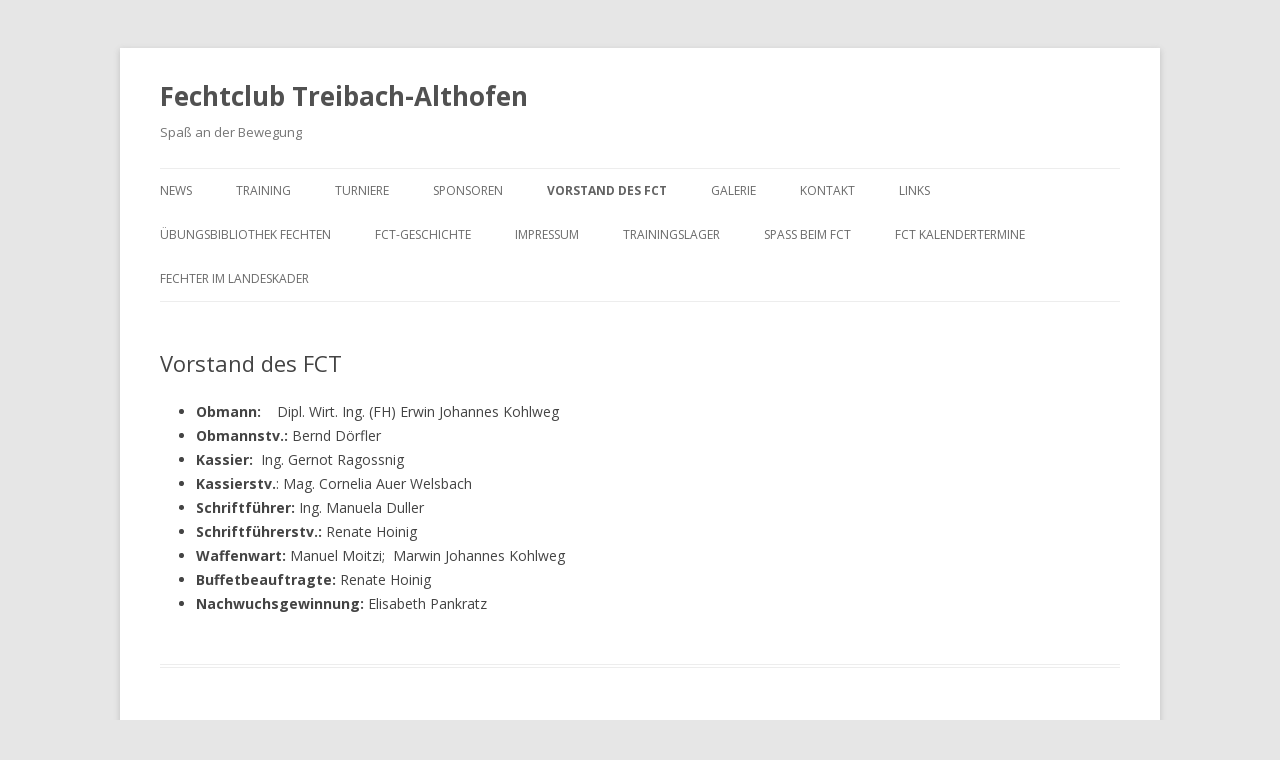

--- FILE ---
content_type: text/html; charset=UTF-8
request_url: http://www.fechtclub-treibach-althofen.at/vorstand/
body_size: 7202
content:
<!DOCTYPE html>
<!--[if IE 7]>
<html class="ie ie7" lang="de">
<![endif]-->
<!--[if IE 8]>
<html class="ie ie8" lang="de">
<![endif]-->
<!--[if !(IE 7) & !(IE 8)]><!-->
<html lang="de">
<!--<![endif]-->
<head>
<meta charset="UTF-8" />
<meta name="viewport" content="width=device-width" />
<title>Vorstand des FCT - Fechtclub Treibach-Althofen</title>
<link rel="profile" href="http://gmpg.org/xfn/11" />
<link rel="pingback" href="http://www.fechtclub-treibach-althofen.at/xmlrpc.php" />
<!--[if lt IE 9]>
<script src="http://www.fechtclub-treibach-althofen.at/wp-content/themes/twentytwelve/js/html5.js" type="text/javascript"></script>
<![endif]-->
<meta name='robots' content='index, follow, max-image-preview:large, max-snippet:-1, max-video-preview:-1' />
	<style>img:is([sizes="auto" i], [sizes^="auto," i]) { contain-intrinsic-size: 3000px 1500px }</style>
	
	<!-- This site is optimized with the Yoast SEO plugin v22.7 - https://yoast.com/wordpress/plugins/seo/ -->
	<link rel="canonical" href="https://www.fechtclub-treibach-althofen.at/vorstand/" />
	<meta property="og:locale" content="de_DE" />
	<meta property="og:type" content="article" />
	<meta property="og:title" content="Vorstand des FCT - Fechtclub Treibach-Althofen" />
	<meta property="og:description" content="Obmann:    Dipl. Wirt. Ing. (FH) Erwin Johannes Kohlweg Obmannstv.: Bernd Dörfler Kassier:  Ing. Gernot Ragossnig Kassierstv.: Mag. Cornelia Auer Welsbach Schriftführer: Ing. Manuela Duller Schriftführerstv.: Renate Hoinig Waffenwart: Manuel Moitzi;  Marwin Johannes Kohlweg Buffetbeauftragte: Renate Hoinig Nachwuchsgewinnung: Elisabeth Pankratz" />
	<meta property="og:url" content="https://www.fechtclub-treibach-althofen.at/vorstand/" />
	<meta property="og:site_name" content="Fechtclub Treibach-Althofen" />
	<meta property="article:modified_time" content="2025-11-16T08:41:00+00:00" />
	<meta name="twitter:card" content="summary_large_image" />
	<meta name="twitter:label1" content="Geschätzte Lesezeit" />
	<meta name="twitter:data1" content="1 Minute" />
	<script type="application/ld+json" class="yoast-schema-graph">{"@context":"https://schema.org","@graph":[{"@type":"WebPage","@id":"https://www.fechtclub-treibach-althofen.at/vorstand/","url":"https://www.fechtclub-treibach-althofen.at/vorstand/","name":"Vorstand des FCT - Fechtclub Treibach-Althofen","isPartOf":{"@id":"https://www.fechtclub-treibach-althofen.at/#website"},"datePublished":"2014-11-15T09:52:55+00:00","dateModified":"2025-11-16T08:41:00+00:00","breadcrumb":{"@id":"https://www.fechtclub-treibach-althofen.at/vorstand/#breadcrumb"},"inLanguage":"de","potentialAction":[{"@type":"ReadAction","target":["https://www.fechtclub-treibach-althofen.at/vorstand/"]}]},{"@type":"BreadcrumbList","@id":"https://www.fechtclub-treibach-althofen.at/vorstand/#breadcrumb","itemListElement":[{"@type":"ListItem","position":1,"name":"Home","item":"https://www.fechtclub-treibach-althofen.at/"},{"@type":"ListItem","position":2,"name":"Vorstand des FCT"}]},{"@type":"WebSite","@id":"https://www.fechtclub-treibach-althofen.at/#website","url":"https://www.fechtclub-treibach-althofen.at/","name":"Fechtclub Treibach-Althofen","description":"Spaß an der Bewegung","potentialAction":[{"@type":"SearchAction","target":{"@type":"EntryPoint","urlTemplate":"https://www.fechtclub-treibach-althofen.at/?s={search_term_string}"},"query-input":"required name=search_term_string"}],"inLanguage":"de"}]}</script>
	<!-- / Yoast SEO plugin. -->


<link rel='dns-prefetch' href='//secure.gravatar.com' />
<link rel='dns-prefetch' href='//stats.wp.com' />
<link rel='dns-prefetch' href='//fonts.googleapis.com' />
<link rel='dns-prefetch' href='//v0.wordpress.com' />
<link rel="alternate" type="application/rss+xml" title="Fechtclub Treibach-Althofen &raquo; Feed" href="http://www.fechtclub-treibach-althofen.at/feed/" />
<link rel="alternate" type="application/rss+xml" title="Fechtclub Treibach-Althofen &raquo; Kommentar-Feed" href="http://www.fechtclub-treibach-althofen.at/comments/feed/" />
<script type="text/javascript">
/* <![CDATA[ */
window._wpemojiSettings = {"baseUrl":"https:\/\/s.w.org\/images\/core\/emoji\/16.0.1\/72x72\/","ext":".png","svgUrl":"https:\/\/s.w.org\/images\/core\/emoji\/16.0.1\/svg\/","svgExt":".svg","source":{"concatemoji":"http:\/\/www.fechtclub-treibach-althofen.at\/wp-includes\/js\/wp-emoji-release.min.js?ver=6.8.3"}};
/*! This file is auto-generated */
!function(s,n){var o,i,e;function c(e){try{var t={supportTests:e,timestamp:(new Date).valueOf()};sessionStorage.setItem(o,JSON.stringify(t))}catch(e){}}function p(e,t,n){e.clearRect(0,0,e.canvas.width,e.canvas.height),e.fillText(t,0,0);var t=new Uint32Array(e.getImageData(0,0,e.canvas.width,e.canvas.height).data),a=(e.clearRect(0,0,e.canvas.width,e.canvas.height),e.fillText(n,0,0),new Uint32Array(e.getImageData(0,0,e.canvas.width,e.canvas.height).data));return t.every(function(e,t){return e===a[t]})}function u(e,t){e.clearRect(0,0,e.canvas.width,e.canvas.height),e.fillText(t,0,0);for(var n=e.getImageData(16,16,1,1),a=0;a<n.data.length;a++)if(0!==n.data[a])return!1;return!0}function f(e,t,n,a){switch(t){case"flag":return n(e,"\ud83c\udff3\ufe0f\u200d\u26a7\ufe0f","\ud83c\udff3\ufe0f\u200b\u26a7\ufe0f")?!1:!n(e,"\ud83c\udde8\ud83c\uddf6","\ud83c\udde8\u200b\ud83c\uddf6")&&!n(e,"\ud83c\udff4\udb40\udc67\udb40\udc62\udb40\udc65\udb40\udc6e\udb40\udc67\udb40\udc7f","\ud83c\udff4\u200b\udb40\udc67\u200b\udb40\udc62\u200b\udb40\udc65\u200b\udb40\udc6e\u200b\udb40\udc67\u200b\udb40\udc7f");case"emoji":return!a(e,"\ud83e\udedf")}return!1}function g(e,t,n,a){var r="undefined"!=typeof WorkerGlobalScope&&self instanceof WorkerGlobalScope?new OffscreenCanvas(300,150):s.createElement("canvas"),o=r.getContext("2d",{willReadFrequently:!0}),i=(o.textBaseline="top",o.font="600 32px Arial",{});return e.forEach(function(e){i[e]=t(o,e,n,a)}),i}function t(e){var t=s.createElement("script");t.src=e,t.defer=!0,s.head.appendChild(t)}"undefined"!=typeof Promise&&(o="wpEmojiSettingsSupports",i=["flag","emoji"],n.supports={everything:!0,everythingExceptFlag:!0},e=new Promise(function(e){s.addEventListener("DOMContentLoaded",e,{once:!0})}),new Promise(function(t){var n=function(){try{var e=JSON.parse(sessionStorage.getItem(o));if("object"==typeof e&&"number"==typeof e.timestamp&&(new Date).valueOf()<e.timestamp+604800&&"object"==typeof e.supportTests)return e.supportTests}catch(e){}return null}();if(!n){if("undefined"!=typeof Worker&&"undefined"!=typeof OffscreenCanvas&&"undefined"!=typeof URL&&URL.createObjectURL&&"undefined"!=typeof Blob)try{var e="postMessage("+g.toString()+"("+[JSON.stringify(i),f.toString(),p.toString(),u.toString()].join(",")+"));",a=new Blob([e],{type:"text/javascript"}),r=new Worker(URL.createObjectURL(a),{name:"wpTestEmojiSupports"});return void(r.onmessage=function(e){c(n=e.data),r.terminate(),t(n)})}catch(e){}c(n=g(i,f,p,u))}t(n)}).then(function(e){for(var t in e)n.supports[t]=e[t],n.supports.everything=n.supports.everything&&n.supports[t],"flag"!==t&&(n.supports.everythingExceptFlag=n.supports.everythingExceptFlag&&n.supports[t]);n.supports.everythingExceptFlag=n.supports.everythingExceptFlag&&!n.supports.flag,n.DOMReady=!1,n.readyCallback=function(){n.DOMReady=!0}}).then(function(){return e}).then(function(){var e;n.supports.everything||(n.readyCallback(),(e=n.source||{}).concatemoji?t(e.concatemoji):e.wpemoji&&e.twemoji&&(t(e.twemoji),t(e.wpemoji)))}))}((window,document),window._wpemojiSettings);
/* ]]> */
</script>
<style id='wp-emoji-styles-inline-css' type='text/css'>

	img.wp-smiley, img.emoji {
		display: inline !important;
		border: none !important;
		box-shadow: none !important;
		height: 1em !important;
		width: 1em !important;
		margin: 0 0.07em !important;
		vertical-align: -0.1em !important;
		background: none !important;
		padding: 0 !important;
	}
</style>
<link rel='stylesheet' id='wp-block-library-css' href='http://www.fechtclub-treibach-althofen.at/wp-includes/css/dist/block-library/style.min.css?ver=6.8.3' type='text/css' media='all' />
<style id='wp-block-library-inline-css' type='text/css'>
.has-text-align-justify{text-align:justify;}
</style>
<style id='classic-theme-styles-inline-css' type='text/css'>
/*! This file is auto-generated */
.wp-block-button__link{color:#fff;background-color:#32373c;border-radius:9999px;box-shadow:none;text-decoration:none;padding:calc(.667em + 2px) calc(1.333em + 2px);font-size:1.125em}.wp-block-file__button{background:#32373c;color:#fff;text-decoration:none}
</style>
<link rel='stylesheet' id='mediaelement-css' href='http://www.fechtclub-treibach-althofen.at/wp-includes/js/mediaelement/mediaelementplayer-legacy.min.css?ver=4.2.17' type='text/css' media='all' />
<link rel='stylesheet' id='wp-mediaelement-css' href='http://www.fechtclub-treibach-althofen.at/wp-includes/js/mediaelement/wp-mediaelement.min.css?ver=6.8.3' type='text/css' media='all' />
<style id='jetpack-sharing-buttons-style-inline-css' type='text/css'>
.jetpack-sharing-buttons__services-list{display:flex;flex-direction:row;flex-wrap:wrap;gap:0;list-style-type:none;margin:5px;padding:0}.jetpack-sharing-buttons__services-list.has-small-icon-size{font-size:12px}.jetpack-sharing-buttons__services-list.has-normal-icon-size{font-size:16px}.jetpack-sharing-buttons__services-list.has-large-icon-size{font-size:24px}.jetpack-sharing-buttons__services-list.has-huge-icon-size{font-size:36px}@media print{.jetpack-sharing-buttons__services-list{display:none!important}}.editor-styles-wrapper .wp-block-jetpack-sharing-buttons{gap:0;padding-inline-start:0}ul.jetpack-sharing-buttons__services-list.has-background{padding:1.25em 2.375em}
</style>
<style id='global-styles-inline-css' type='text/css'>
:root{--wp--preset--aspect-ratio--square: 1;--wp--preset--aspect-ratio--4-3: 4/3;--wp--preset--aspect-ratio--3-4: 3/4;--wp--preset--aspect-ratio--3-2: 3/2;--wp--preset--aspect-ratio--2-3: 2/3;--wp--preset--aspect-ratio--16-9: 16/9;--wp--preset--aspect-ratio--9-16: 9/16;--wp--preset--color--black: #000000;--wp--preset--color--cyan-bluish-gray: #abb8c3;--wp--preset--color--white: #ffffff;--wp--preset--color--pale-pink: #f78da7;--wp--preset--color--vivid-red: #cf2e2e;--wp--preset--color--luminous-vivid-orange: #ff6900;--wp--preset--color--luminous-vivid-amber: #fcb900;--wp--preset--color--light-green-cyan: #7bdcb5;--wp--preset--color--vivid-green-cyan: #00d084;--wp--preset--color--pale-cyan-blue: #8ed1fc;--wp--preset--color--vivid-cyan-blue: #0693e3;--wp--preset--color--vivid-purple: #9b51e0;--wp--preset--gradient--vivid-cyan-blue-to-vivid-purple: linear-gradient(135deg,rgba(6,147,227,1) 0%,rgb(155,81,224) 100%);--wp--preset--gradient--light-green-cyan-to-vivid-green-cyan: linear-gradient(135deg,rgb(122,220,180) 0%,rgb(0,208,130) 100%);--wp--preset--gradient--luminous-vivid-amber-to-luminous-vivid-orange: linear-gradient(135deg,rgba(252,185,0,1) 0%,rgba(255,105,0,1) 100%);--wp--preset--gradient--luminous-vivid-orange-to-vivid-red: linear-gradient(135deg,rgba(255,105,0,1) 0%,rgb(207,46,46) 100%);--wp--preset--gradient--very-light-gray-to-cyan-bluish-gray: linear-gradient(135deg,rgb(238,238,238) 0%,rgb(169,184,195) 100%);--wp--preset--gradient--cool-to-warm-spectrum: linear-gradient(135deg,rgb(74,234,220) 0%,rgb(151,120,209) 20%,rgb(207,42,186) 40%,rgb(238,44,130) 60%,rgb(251,105,98) 80%,rgb(254,248,76) 100%);--wp--preset--gradient--blush-light-purple: linear-gradient(135deg,rgb(255,206,236) 0%,rgb(152,150,240) 100%);--wp--preset--gradient--blush-bordeaux: linear-gradient(135deg,rgb(254,205,165) 0%,rgb(254,45,45) 50%,rgb(107,0,62) 100%);--wp--preset--gradient--luminous-dusk: linear-gradient(135deg,rgb(255,203,112) 0%,rgb(199,81,192) 50%,rgb(65,88,208) 100%);--wp--preset--gradient--pale-ocean: linear-gradient(135deg,rgb(255,245,203) 0%,rgb(182,227,212) 50%,rgb(51,167,181) 100%);--wp--preset--gradient--electric-grass: linear-gradient(135deg,rgb(202,248,128) 0%,rgb(113,206,126) 100%);--wp--preset--gradient--midnight: linear-gradient(135deg,rgb(2,3,129) 0%,rgb(40,116,252) 100%);--wp--preset--font-size--small: 13px;--wp--preset--font-size--medium: 20px;--wp--preset--font-size--large: 36px;--wp--preset--font-size--x-large: 42px;--wp--preset--spacing--20: 0.44rem;--wp--preset--spacing--30: 0.67rem;--wp--preset--spacing--40: 1rem;--wp--preset--spacing--50: 1.5rem;--wp--preset--spacing--60: 2.25rem;--wp--preset--spacing--70: 3.38rem;--wp--preset--spacing--80: 5.06rem;--wp--preset--shadow--natural: 6px 6px 9px rgba(0, 0, 0, 0.2);--wp--preset--shadow--deep: 12px 12px 50px rgba(0, 0, 0, 0.4);--wp--preset--shadow--sharp: 6px 6px 0px rgba(0, 0, 0, 0.2);--wp--preset--shadow--outlined: 6px 6px 0px -3px rgba(255, 255, 255, 1), 6px 6px rgba(0, 0, 0, 1);--wp--preset--shadow--crisp: 6px 6px 0px rgba(0, 0, 0, 1);}:where(.is-layout-flex){gap: 0.5em;}:where(.is-layout-grid){gap: 0.5em;}body .is-layout-flex{display: flex;}.is-layout-flex{flex-wrap: wrap;align-items: center;}.is-layout-flex > :is(*, div){margin: 0;}body .is-layout-grid{display: grid;}.is-layout-grid > :is(*, div){margin: 0;}:where(.wp-block-columns.is-layout-flex){gap: 2em;}:where(.wp-block-columns.is-layout-grid){gap: 2em;}:where(.wp-block-post-template.is-layout-flex){gap: 1.25em;}:where(.wp-block-post-template.is-layout-grid){gap: 1.25em;}.has-black-color{color: var(--wp--preset--color--black) !important;}.has-cyan-bluish-gray-color{color: var(--wp--preset--color--cyan-bluish-gray) !important;}.has-white-color{color: var(--wp--preset--color--white) !important;}.has-pale-pink-color{color: var(--wp--preset--color--pale-pink) !important;}.has-vivid-red-color{color: var(--wp--preset--color--vivid-red) !important;}.has-luminous-vivid-orange-color{color: var(--wp--preset--color--luminous-vivid-orange) !important;}.has-luminous-vivid-amber-color{color: var(--wp--preset--color--luminous-vivid-amber) !important;}.has-light-green-cyan-color{color: var(--wp--preset--color--light-green-cyan) !important;}.has-vivid-green-cyan-color{color: var(--wp--preset--color--vivid-green-cyan) !important;}.has-pale-cyan-blue-color{color: var(--wp--preset--color--pale-cyan-blue) !important;}.has-vivid-cyan-blue-color{color: var(--wp--preset--color--vivid-cyan-blue) !important;}.has-vivid-purple-color{color: var(--wp--preset--color--vivid-purple) !important;}.has-black-background-color{background-color: var(--wp--preset--color--black) !important;}.has-cyan-bluish-gray-background-color{background-color: var(--wp--preset--color--cyan-bluish-gray) !important;}.has-white-background-color{background-color: var(--wp--preset--color--white) !important;}.has-pale-pink-background-color{background-color: var(--wp--preset--color--pale-pink) !important;}.has-vivid-red-background-color{background-color: var(--wp--preset--color--vivid-red) !important;}.has-luminous-vivid-orange-background-color{background-color: var(--wp--preset--color--luminous-vivid-orange) !important;}.has-luminous-vivid-amber-background-color{background-color: var(--wp--preset--color--luminous-vivid-amber) !important;}.has-light-green-cyan-background-color{background-color: var(--wp--preset--color--light-green-cyan) !important;}.has-vivid-green-cyan-background-color{background-color: var(--wp--preset--color--vivid-green-cyan) !important;}.has-pale-cyan-blue-background-color{background-color: var(--wp--preset--color--pale-cyan-blue) !important;}.has-vivid-cyan-blue-background-color{background-color: var(--wp--preset--color--vivid-cyan-blue) !important;}.has-vivid-purple-background-color{background-color: var(--wp--preset--color--vivid-purple) !important;}.has-black-border-color{border-color: var(--wp--preset--color--black) !important;}.has-cyan-bluish-gray-border-color{border-color: var(--wp--preset--color--cyan-bluish-gray) !important;}.has-white-border-color{border-color: var(--wp--preset--color--white) !important;}.has-pale-pink-border-color{border-color: var(--wp--preset--color--pale-pink) !important;}.has-vivid-red-border-color{border-color: var(--wp--preset--color--vivid-red) !important;}.has-luminous-vivid-orange-border-color{border-color: var(--wp--preset--color--luminous-vivid-orange) !important;}.has-luminous-vivid-amber-border-color{border-color: var(--wp--preset--color--luminous-vivid-amber) !important;}.has-light-green-cyan-border-color{border-color: var(--wp--preset--color--light-green-cyan) !important;}.has-vivid-green-cyan-border-color{border-color: var(--wp--preset--color--vivid-green-cyan) !important;}.has-pale-cyan-blue-border-color{border-color: var(--wp--preset--color--pale-cyan-blue) !important;}.has-vivid-cyan-blue-border-color{border-color: var(--wp--preset--color--vivid-cyan-blue) !important;}.has-vivid-purple-border-color{border-color: var(--wp--preset--color--vivid-purple) !important;}.has-vivid-cyan-blue-to-vivid-purple-gradient-background{background: var(--wp--preset--gradient--vivid-cyan-blue-to-vivid-purple) !important;}.has-light-green-cyan-to-vivid-green-cyan-gradient-background{background: var(--wp--preset--gradient--light-green-cyan-to-vivid-green-cyan) !important;}.has-luminous-vivid-amber-to-luminous-vivid-orange-gradient-background{background: var(--wp--preset--gradient--luminous-vivid-amber-to-luminous-vivid-orange) !important;}.has-luminous-vivid-orange-to-vivid-red-gradient-background{background: var(--wp--preset--gradient--luminous-vivid-orange-to-vivid-red) !important;}.has-very-light-gray-to-cyan-bluish-gray-gradient-background{background: var(--wp--preset--gradient--very-light-gray-to-cyan-bluish-gray) !important;}.has-cool-to-warm-spectrum-gradient-background{background: var(--wp--preset--gradient--cool-to-warm-spectrum) !important;}.has-blush-light-purple-gradient-background{background: var(--wp--preset--gradient--blush-light-purple) !important;}.has-blush-bordeaux-gradient-background{background: var(--wp--preset--gradient--blush-bordeaux) !important;}.has-luminous-dusk-gradient-background{background: var(--wp--preset--gradient--luminous-dusk) !important;}.has-pale-ocean-gradient-background{background: var(--wp--preset--gradient--pale-ocean) !important;}.has-electric-grass-gradient-background{background: var(--wp--preset--gradient--electric-grass) !important;}.has-midnight-gradient-background{background: var(--wp--preset--gradient--midnight) !important;}.has-small-font-size{font-size: var(--wp--preset--font-size--small) !important;}.has-medium-font-size{font-size: var(--wp--preset--font-size--medium) !important;}.has-large-font-size{font-size: var(--wp--preset--font-size--large) !important;}.has-x-large-font-size{font-size: var(--wp--preset--font-size--x-large) !important;}
:where(.wp-block-post-template.is-layout-flex){gap: 1.25em;}:where(.wp-block-post-template.is-layout-grid){gap: 1.25em;}
:where(.wp-block-columns.is-layout-flex){gap: 2em;}:where(.wp-block-columns.is-layout-grid){gap: 2em;}
:root :where(.wp-block-pullquote){font-size: 1.5em;line-height: 1.6;}
</style>
<link rel='stylesheet' id='twentytwelve-fonts-css' href='http://fonts.googleapis.com/css?family=Open+Sans:400italic,700italic,400,700&#038;subset=latin,latin-ext' type='text/css' media='all' />
<link rel='stylesheet' id='twentytwelve-style-css' href='http://www.fechtclub-treibach-althofen.at/wp-content/themes/twentytwelve/style.css?ver=6.8.3' type='text/css' media='all' />
<!--[if lt IE 9]>
<link rel='stylesheet' id='twentytwelve-ie-css' href='http://www.fechtclub-treibach-althofen.at/wp-content/themes/twentytwelve/css/ie.css?ver=20121010' type='text/css' media='all' />
<![endif]-->
<style id='jetpack_facebook_likebox-inline-css' type='text/css'>
.widget_facebook_likebox {
	overflow: hidden;
}

</style>
<link rel='stylesheet' id='jetpack_css-css' href='http://www.fechtclub-treibach-althofen.at/wp-content/plugins/jetpack/css/jetpack.css?ver=13.4.4' type='text/css' media='all' />
<script type="text/javascript" src="http://www.fechtclub-treibach-althofen.at/wp-includes/js/jquery/jquery.min.js?ver=3.7.1" id="jquery-core-js"></script>
<script type="text/javascript" src="http://www.fechtclub-treibach-althofen.at/wp-includes/js/jquery/jquery-migrate.min.js?ver=3.4.1" id="jquery-migrate-js"></script>
<link rel="https://api.w.org/" href="http://www.fechtclub-treibach-althofen.at/wp-json/" /><link rel="alternate" title="JSON" type="application/json" href="http://www.fechtclub-treibach-althofen.at/wp-json/wp/v2/pages/52" /><link rel="EditURI" type="application/rsd+xml" title="RSD" href="http://www.fechtclub-treibach-althofen.at/xmlrpc.php?rsd" />
<meta name="generator" content="WordPress 6.8.3" />
<link rel='shortlink' href='https://wp.me/P5mjqa-Q' />
<link rel="alternate" title="oEmbed (JSON)" type="application/json+oembed" href="http://www.fechtclub-treibach-althofen.at/wp-json/oembed/1.0/embed?url=http%3A%2F%2Fwww.fechtclub-treibach-althofen.at%2Fvorstand%2F" />
<link rel="alternate" title="oEmbed (XML)" type="text/xml+oembed" href="http://www.fechtclub-treibach-althofen.at/wp-json/oembed/1.0/embed?url=http%3A%2F%2Fwww.fechtclub-treibach-althofen.at%2Fvorstand%2F&#038;format=xml" />
	<style>img#wpstats{display:none}</style>
		<link rel="icon" href="http://www.fechtclub-treibach-althofen.at/wp-content/uploads/cropped-cropped-FCT-Logo-1-32x32.png" sizes="32x32" />
<link rel="icon" href="http://www.fechtclub-treibach-althofen.at/wp-content/uploads/cropped-cropped-FCT-Logo-1-192x192.png" sizes="192x192" />
<link rel="apple-touch-icon" href="http://www.fechtclub-treibach-althofen.at/wp-content/uploads/cropped-cropped-FCT-Logo-1-180x180.png" />
<meta name="msapplication-TileImage" content="http://www.fechtclub-treibach-althofen.at/wp-content/uploads/cropped-cropped-FCT-Logo-1-270x270.png" />
</head>

<body class="wp-singular page-template-default page page-id-52 wp-custom-logo wp-theme-twentytwelve full-width custom-font-enabled">
<div id="page" class="hfeed site">
	<header id="masthead" class="site-header" role="banner">
		<hgroup>
			<h1 class="site-title"><a href="http://www.fechtclub-treibach-althofen.at/" title="Fechtclub Treibach-Althofen" rel="home">Fechtclub Treibach-Althofen</a></h1>
			<h2 class="site-description">Spaß an der Bewegung</h2>
		</hgroup>

		<nav id="site-navigation" class="main-navigation" role="navigation">
			<button class="menu-toggle">Menü</button>
			<a class="assistive-text" href="#content" title="Zum Inhalt springen">Zum Inhalt springen</a>
			<div class="menu-fct-container"><ul id="menu-fct" class="nav-menu"><li id="menu-item-39080" class="menu-item menu-item-type-post_type menu-item-object-page menu-item-39080"><a href="http://www.fechtclub-treibach-althofen.at/news/">News</a></li>
<li id="menu-item-39019" class="menu-item menu-item-type-post_type menu-item-object-page menu-item-39019"><a href="http://www.fechtclub-treibach-althofen.at/training/">Training</a></li>
<li id="menu-item-39014" class="menu-item menu-item-type-post_type menu-item-object-page menu-item-39014"><a href="http://www.fechtclub-treibach-althofen.at/turniere/">Turniere</a></li>
<li id="menu-item-39018" class="menu-item menu-item-type-post_type menu-item-object-page menu-item-39018"><a href="http://www.fechtclub-treibach-althofen.at/sponsoren/">Sponsoren</a></li>
<li id="menu-item-39020" class="menu-item menu-item-type-post_type menu-item-object-page current-menu-item page_item page-item-52 current_page_item menu-item-39020"><a href="http://www.fechtclub-treibach-althofen.at/vorstand/" aria-current="page">Vorstand des FCT</a></li>
<li id="menu-item-39021" class="menu-item menu-item-type-post_type menu-item-object-page menu-item-39021"><a href="http://www.fechtclub-treibach-althofen.at/galerie/">Galerie</a></li>
<li id="menu-item-39015" class="menu-item menu-item-type-post_type menu-item-object-page menu-item-39015"><a href="http://www.fechtclub-treibach-althofen.at/kontakt/">Kontakt</a></li>
<li id="menu-item-39016" class="menu-item menu-item-type-post_type menu-item-object-page menu-item-39016"><a href="http://www.fechtclub-treibach-althofen.at/links/">Links</a></li>
<li id="menu-item-39024" class="menu-item menu-item-type-taxonomy menu-item-object-category menu-item-39024"><a href="http://www.fechtclub-treibach-althofen.at/category/uebungsbibliothek-fechten-uebungsbibliothek-fechten/">Übungsbibliothek Fechten</a></li>
<li id="menu-item-39022" class="menu-item menu-item-type-post_type menu-item-object-page menu-item-39022"><a href="http://www.fechtclub-treibach-althofen.at/geschichte/">FCT-Geschichte</a></li>
<li id="menu-item-39017" class="menu-item menu-item-type-post_type menu-item-object-page menu-item-39017"><a href="http://www.fechtclub-treibach-althofen.at/impressum/">Impressum</a></li>
<li id="menu-item-39082" class="menu-item menu-item-type-post_type menu-item-object-page menu-item-39082"><a href="http://www.fechtclub-treibach-althofen.at/trainingslager/">Trainingslager</a></li>
<li id="menu-item-39090" class="menu-item menu-item-type-post_type menu-item-object-page menu-item-39090"><a href="http://www.fechtclub-treibach-althofen.at/spass-beim-fct/">Spaß beim FCT</a></li>
<li id="menu-item-42402" class="menu-item menu-item-type-post_type menu-item-object-page menu-item-42402"><a href="http://www.fechtclub-treibach-althofen.at/fct-kalendertermine/">FCT KalenderTermine</a></li>
<li id="menu-item-42404" class="menu-item menu-item-type-post_type menu-item-object-page menu-item-42404"><a href="http://www.fechtclub-treibach-althofen.at/fechter-im-landeskader/">Fechter im Landeskader</a></li>
</ul></div>		</nav><!-- #site-navigation -->

			</header><!-- #masthead -->

	<div id="main" class="wrapper">
	<div id="primary" class="site-content">
		<div id="content" role="main">

							
	<article id="post-52" class="post-52 page type-page status-publish hentry">
		<header class="entry-header">
												<h1 class="entry-title">Vorstand des FCT</h1>
		</header>

		<div class="entry-content">
			<ul>
<li><strong>Obmann:    </strong>Dipl. Wirt. Ing. (FH) Erwin Johannes Kohlweg</li>
<li><strong>Obmannstv.: </strong>Bernd Dörfler</li>
<li><strong>Kassier:  </strong>Ing. Gernot Ragossnig</li>
<li><strong>Kassierstv.</strong>: Mag. Cornelia Auer Welsbach</li>
<li><strong>Schriftführer:</strong> Ing. Manuela Duller</li>
<li><strong>Schriftführerstv.:</strong> Renate Hoinig</li>
<li><strong>Waffenwart:</strong> Manuel Moitzi;  Marwin Johannes Kohlweg</li>
<li><strong>Buffetbeauftragte:</strong> Renate Hoinig</li>
<li><strong>Nachwuchsgewinnung:</strong> Elisabeth Pankratz</li>
</ul>
					</div><!-- .entry-content -->
		<footer class="entry-meta">
					</footer><!-- .entry-meta -->
	</article><!-- #post -->
				
<div id="comments" class="comments-area">

	
	
	
</div><!-- #comments .comments-area -->			
		</div><!-- #content -->
	</div><!-- #primary -->


		</div><!-- #main .wrapper -->
	<footer id="colophon" role="contentinfo">
		<div class="site-info">
						<a href="http://de.wordpress.org/" title="Semantic Personal Publishing Platform">Dieses Blog läuft mit WordPress</a>
		</div><!-- .site-info -->
	</footer><!-- #colophon -->
</div><!-- #page -->

<script type="speculationrules">
{"prefetch":[{"source":"document","where":{"and":[{"href_matches":"\/*"},{"not":{"href_matches":["\/wp-*.php","\/wp-admin\/*","\/wp-content\/uploads\/*","\/wp-content\/*","\/wp-content\/plugins\/*","\/wp-content\/themes\/twentytwelve\/*","\/*\\?(.+)"]}},{"not":{"selector_matches":"a[rel~=\"nofollow\"]"}},{"not":{"selector_matches":".no-prefetch, .no-prefetch a"}}]},"eagerness":"conservative"}]}
</script>
<script type="text/javascript" src="http://www.fechtclub-treibach-althofen.at/wp-content/themes/twentytwelve/js/navigation.js?ver=20140711" id="twentytwelve-navigation-js"></script>
<script type="text/javascript" id="jetpack-facebook-embed-js-extra">
/* <![CDATA[ */
var jpfbembed = {"appid":"249643311490","locale":"de_DE"};
/* ]]> */
</script>
<script type="text/javascript" src="http://www.fechtclub-treibach-althofen.at/wp-content/plugins/jetpack/_inc/build/facebook-embed.min.js?ver=13.4.4" id="jetpack-facebook-embed-js"></script>
<script type="text/javascript" src="https://stats.wp.com/e-202603.js" id="jetpack-stats-js" data-wp-strategy="defer"></script>
<script type="text/javascript" id="jetpack-stats-js-after">
/* <![CDATA[ */
_stq = window._stq || [];
_stq.push([ "view", JSON.parse("{\"v\":\"ext\",\"blog\":\"79199554\",\"post\":\"52\",\"tz\":\"1\",\"srv\":\"www.fechtclub-treibach-althofen.at\",\"j\":\"1:13.4.4\"}") ]);
_stq.push([ "clickTrackerInit", "79199554", "52" ]);
/* ]]> */
</script>
</body>
</html>